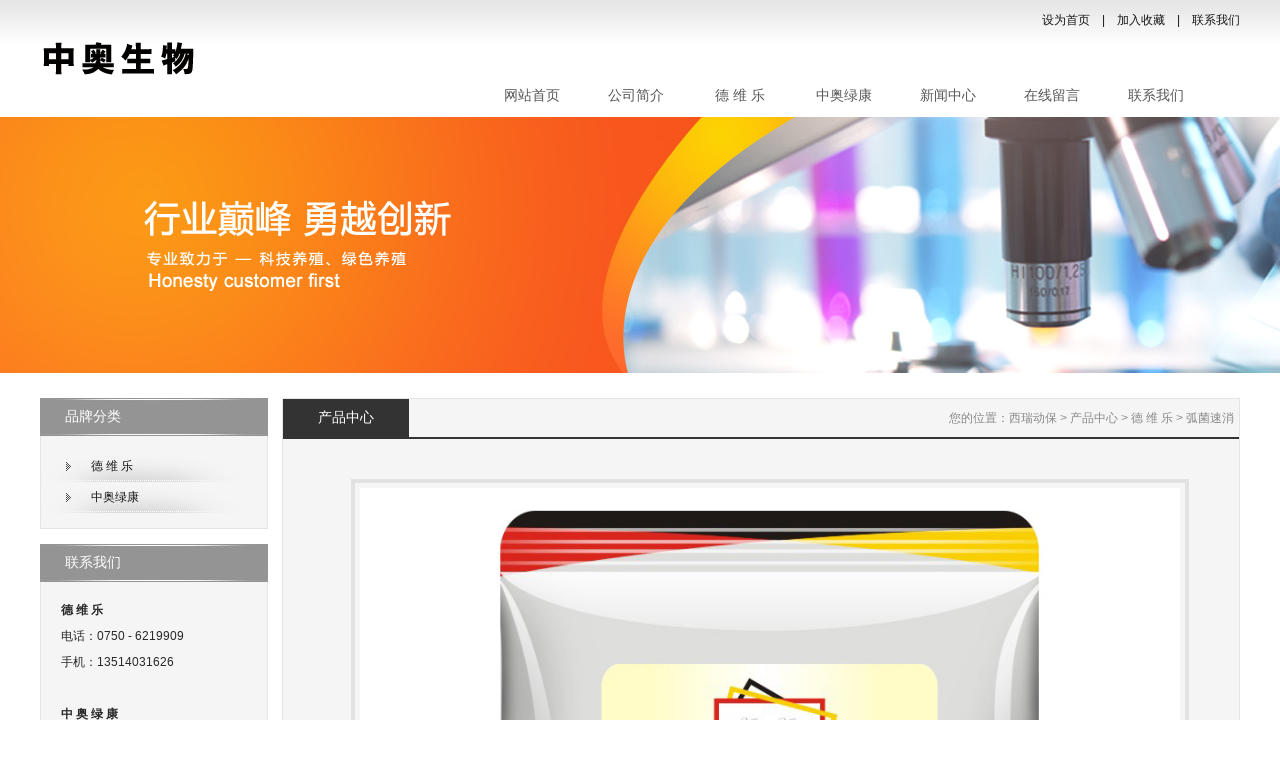

--- FILE ---
content_type: text/html
request_url: http://www.igreecon.com/product_view.asp?id=29&lm2=%E5%BE%B7+%E7%BB%B4+%E4%B9%90
body_size: 4496
content:

<!DOCTYPE html PUBLIC "-//W3C//DTD XHTML 1.0 Transitional//EN" "http://www.w3.org/TR/xhtml1/DTD/xhtml1-transitional.dtd">
<html xmlns="http://www.w3.org/1999/xhtml">
<head>
<meta http-equiv="Content-Type" content="text/html; charset=utf-8" />
<TITLE>弧菌速消-产品中心-中奥生物|德维乐|中奥绿康-中奥生物技术有限公司</TITLE>
<meta name="description" content="中奥生物,德维乐,中奥绿康,中奥生物技术有限公司,电话:13400910038(中奥绿康),13514031626(德维乐),0750-6219909. 4">
<meta name="keywords" content="中奥生物,德维乐,中奥绿康,中奥生物技术有限公司, 3">
<link href="style.css" rel="stylesheet" type="text/css" />
<script src="js/shouye.js" type="text/javascript"></script>
<script type="text/javascript" src="js/jquery-1.8.0.min.js"></script>
<!--弹出图片-->
<style>
#imglist {list-style:none; width:844px; margin:0px auto; overflow:hidden;}
#imglist li { width:820px;float:left; margin-top:10px; text-align:center; padding-bottom:10px;}
#imglist li img{ max-width:820px; padding:5px 5px; border:#e2e2e2 solid 4px;}
</style>
<script>
function imgShow(outerdiv, innerdiv, bigimg, _this){
    var src = _this.attr("src");//获取当前点击的pimg元素中的src属性
    $(bigimg).attr("src", src);//设置#bigimg元素的src属性
 
        /*获取当前点击图片的真实大小，并显示弹出层及大图*/
    $("<img/>").attr("src", src).load(function(){
        var windowW = $(window).width();//获取当前窗口宽度
        var windowH = $(window).height();//获取当前窗口高度
        var realWidth = this.width;//获取图片真实宽度
        var realHeight = this.height;//获取图片真实高度
        var imgWidth, imgHeight;
        var scale = 0.9;//缩放尺寸，当图片真实宽度和高度大于窗口宽度和高度时进行缩放
         
        if(realHeight>windowH*scale) {//判断图片高度
            imgHeight = windowH*scale;//如大于窗口高度，图片高度进行缩放
            imgWidth = imgHeight/realHeight*realWidth;//等比例缩放宽度
            if(imgWidth>windowW*scale) {//如宽度扔大于窗口宽度
                imgWidth = windowW*scale;//再对宽度进行缩放
            }
        } else if(realWidth>windowW*scale) {//如图片高度合适，判断图片宽度
            imgWidth = windowW*scale;//如大于窗口宽度，图片宽度进行缩放
                        imgHeight = imgWidth/realWidth*realHeight;//等比例缩放高度
        } else {//如果图片真实高度和宽度都符合要求，高宽不变
            imgWidth = realWidth;
            imgHeight = realHeight;
        }
                $(bigimg).css("width",imgWidth);//以最终的宽度对图片缩放
         
        var w = (windowW-imgWidth)/2;//计算图片与窗口左边距
        var h = (windowH-imgHeight)/2;//计算图片与窗口上边距
        $(innerdiv).css({"top":h, "left":w});//设置#innerdiv的top和left属性
        $(outerdiv).fadeIn("fast");//淡入显示#outerdiv及.pimg
    });
     
    $(outerdiv).click(function(){//再次点击淡出消失弹出层
        $(this).fadeOut("fast");
    });
}
</script>
<!--弹出图片-->
</head>

<body>
<div class="top">
<div class="w">
        <div class="top_left left"><a href="index.asp"><img src="images/logo.png" alt="江门市西瑞动物保健科技有限公司"/></a></div>
<div class="top_right right">
            <div class="top_right1"><a href="javascript:void(0)" onclick="SetHome(this,window.location)">设为首页</a>　|　<a href="javascript:window.external.AddFavorite('http://www.igreecon.com','中奥生物|德维乐|中奥绿康-中奥生物技术有限公司')">加入收藏</a>　|　<a href="contact.asp">联系我们</a></div>
            <div class="top_lm"><ul><li><a href="index.asp">网站首页</a></li><li><a href="about.asp">公司简介</a></li><li><a href="product.asp?id=8&lm2=%E5%BE%B7%E7%BB%B4%E4%B9%90">德 维 乐</a></li><li><a href="product.asp?id=9&lm2=%E4%B8%AD%E5%A5%A5%E7%BB%BF%E5%BA%B7">中奥绿康</a></li><li><a href="news.asp">新闻中心</a></li><li><a href="guest.asp">在线留言</a></li><li><a href="contact.asp">联系我们</a></li></ul></div>
        </div>
  </div>
</div>
<div class="pro_bg"></div>
<div class="w">
        <div class="nei_left left">
        <div class="nei_left1">品牌分类</div>
        <div class="nei_left2">
            <ul>
                
                <li><a href="product.asp?id=8&lm2=%E5%BE%B7+%E7%BB%B4+%E4%B9%90">德 维 乐</a></li>
                
                <li><a href="product.asp?id=9&lm2=%E4%B8%AD%E5%A5%A5%E7%BB%BF%E5%BA%B7">中奥绿康</a></li>
                
            </ul>
        </div>
        <div class="nei_left1">联系我们</div>
        <div class="nei_left3"><strong>德 维 乐</strong><br />电话：0750 - 6219909<br/>手机：13514031626<br/><br /><strong>中 奥 绿 康</strong><br />电话：0750 - 6219909<br/>手机：13400910038</div>    
    </div>    
    <div class="nei_right right">
      <div class="nei_right1"><span class="nei_right1_1">产品中心</span><span class="nei_right1_2">您的位置：西瑞动保 > 产品中心 > 德 维 乐 > 弧菌速消</span></div>
            <div class="pro_view">
            <!--弹出图片-->
            <div id="outerdiv" style="position:fixed;top:0;left:0;background:rgba(0,0,0,0.7);z-index:2;width:100%;height:100%;display:none;"><div id="innerdiv" style="position:absolute;"><img id="bigimg" style="border:12px solid #fff;" src="" /></div></div>
            <ul id="imglist"><li><img class="pimg" src="upfile/big_201996103216383.jpg" alt="弧菌速消" style="cursor:pointer;"/></li></ul>
            <!--弹出图片-->
            <div class="pro_view2">产品名称：弧菌速消</div>
            <div class="pro_view2">产品介绍：<p>主要成份：噬菌蛭弧菌、保护剂等</p><p>产品性状：本品呈白色粉末</p><p>适用对象：鱼、虾、海参、蛙、蟹、龟鳖等水产养殖动物。</p><p>作用用途：</p><p>1、本品能有效裂解养殖水体及动物体表的多种有害细菌，对大肠杆菌、嗜水气单胞菌、弧菌等水产</p><p>病原菌有很强的裂解能力，可以解决细菌的耐药性问题。</p><p>2、本品能有效分解养殖水体中的残饵、粪便及动植物尸体等有机污染物，减少等有害物质的产生，还能抑制有害藻类的生长、增加水体溶氧与稳定pH值。</p><p>3、本品能增加肠道有益微生物数量，提高饵料利用率，减少排泄物对水质的污染。能促进水产动物生长，提高成活率，改善水产品的肉质品质。</p><p>用法与用量：&nbsp;</p><p>拌料内服：每包本品可拌60~80公斤饵料，可酌情加量使用。&nbsp;</p><p>全池泼洒：</p><p>1、常规预防：每包本品用5~6亩·米水深。</p><p>2、防控病毒：每包本品用4~5亩·米水深，建议使用本品后一天用“菌灭50”物理灭菌。&nbsp;</p></div>
            </div>
    </div>
</div>
<div class="foot_jian"></div>
<div class="foot">Copyright © 2019 WWW.IGREECON.COM - 中奥生物技术有限公司 All Rights Reserveds.　<select name='FriendSite' onChange="if(this.options[this.selectedIndex].value!=''){window.open(this.options[this.selectedIndex].value,'_blank');}" size="1">
<option>友情链接</option>
<option value="http://www.126it.net"><a href="http://www.126it.net" target="_blank">江门广告公司</a></option>
<option value="http://www.ihaoyang.com"><a href="http://www.ihaoyang.com" target="_blank">昊洋生物</a></option>
<option value="http://www.kxt1997.com"><a href="http://www.kxt1997.com" target="_blank">葵香堂柑普茶</a></option>
<option value="http://www.shirip.com"><a href="http://www.shirip.com" target="_blank">西瑞动保</a></option>
<option value="http://www.bethanylight.com"><a href="http://www.bethanylight.com" target="_blank">BETHANY LIGHTING</a></option>
<option value="http://www.kingdastove.com"><a href="http://www.kingdastove.com" target="_blank">Gas Stove</a></option>
</select></div>
</body>
<!--弹出图片-->
<script>
$(function(){
    $(".pimg").click(function(){
        var _this = $(this);//将当前的pimg元素作为_this传入函数
        imgShow("#outerdiv", "#innerdiv", "#bigimg", _this);
    });
});
</script>
<!--弹出图片-->
</html>


--- FILE ---
content_type: text/css
request_url: http://www.igreecon.com/style.css
body_size: 1638
content:
@charset "utf-8";
/* CSS Document */
body{
	 margin:0px; padding:0px;
	 font: 12px/150% Arial,Verdana,"微软雅黑";
	 font-size:12px;
	 color:#171717;
	 background-color:#FFF;
	 /*background:url(images/body-bg.jpg) no-repeat center top;*/
}
a{color:#171717;text-decoration:none;}
a:hover{color:#ff9900;text-decoration:none;}
h2{ color:#333333; }
ul,td,dt,dd,dl,li,ol,h1,h2,h3,h4,h5,h6,from,input,textarea,p,th,img,div,li{ margin:0; padding:0; border:0px; list-style:none;}
.w{width:1200px;margin: 0px auto;clear:both;overflow:hidden;}
.left{float:left;}
.right{float:right;}

.top{ width:100%; height:117px; background:url(images/top_bg.jpg) repeat-x;}
.top_left{ width:230px; height:75px; margin-top:21px;}
.top_right{ width:760px; height:117px;}
.top_right1{ width:100%; line-height:40px; text-align:right;}
.top_lm{ width:100%; height:42px; margin-top:35px;}
.top_lm ul li{ float:left;width:104px; height:42px; text-align:center; line-height:42px; font-family:"微软雅黑"; font-size:14px;}
.top_lm ul li a{display:block;width:104px; height:42px; color:#575757;}
.top_lm ul li a:hover{ background-color:#333333; color:#ffffff;}

.index_banner{ width:100%; height:550px; background:url(images/banner.jpg) center;}

.foot_jian{ width:100%; height:2px; background-color:#575757; margin:0px auto; margin-top:20px;}
.foot{ margin:0px auto;width:100%; background-color:#e8e8e8; padding:25px 0px; text-align:center; color:#575757; line-height:25px;}

.about_bg{ width:100%; margin:0px auto; height:256px; background:url(images/about.jpg) no-repeat center; margin-bottom:25px;}
.contact_bg{ width:100%; margin:0px auto; height:256px; background:url(images/contact.jpg) no-repeat center; margin-bottom:25px;}
.join_bg{ width:100%; margin:0px auto; height:256px; background:url(images/join.jpg) no-repeat center; margin-bottom:25px;}
.case_bg{ width:100%; margin:0px auto; height:256px; background:url(images/case.jpg) no-repeat center; margin-bottom:25px;}
.news_bg{ width:100%; margin:0px auto; height:256px; background:url(images/news.jpg) no-repeat center; margin-bottom:25px;}
.pro_bg{ width:100%; margin:0px auto; height:256px; background:url(images/pro.jpg) no-repeat center; margin-bottom:25px;}

.nei_left{ width:228px;}
.nei_left1{ width:203px; height:38px; background:url(images/lefttitle.jpg) no-repeat; line-height:38px; padding-left:25px; color:#FFF; font-size:14px; font-family:"微软雅黑";}
.nei_left2{ width:226px; border:#e4e4e4 solid 1px; border-top:none; background-color:#f5f5f5; margin-bottom:15px;}
.nei_left2 ul{ padding:15px 0px;}
.nei_left2 ul li{ width:165px; line-height:31px; padding-left:50px; background:url(images/classbg.png) no-repeat;}
.nei_left3{ width:186px; border:#e4e4e4 solid 1px; border-top:none; background-color:#f5f5f5; line-height:26px; padding:15px 20px; color:#292929;}

.nei_right{ width:956px; border:#e4e4e4 solid 1px; background-color:#f5f5f5; min-height:550px;}
.nei_right1{ width:100%; height:38px;border-bottom:2px solid #333;color:#fff; margin-bottom:30px;}
.nei_right1_1{ float:left; background-color:#333333; width:126px; line-height:38px; text-align:center; font-family:"微软雅黑"; font-size:14px;}
.nei_right1_2{ float:right; width:400px; padding-right:5px; line-height:38px; color:#898989; text-align:right;}

.about{ width:900px; margin:0px auto; line-height:30px; margin-bottom:25px; font-size:14px;}

.contact{ width:700px; margin:0px auto; line-height:30px; margin-bottom:25px; font-size:14px;}

.join{ width:900px; margin:0px auto; line-height:30px; margin-bottom:25px; font-size:14px;}

.guest{ width:550px; margin:0px auto; line-height:35px; margin-bottom:25px; font-size:13px;}
.guest input{ height:22px;}

.news{ width:880px; margin:0px auto; min-height:432px;}
.news ul li{ width:850px; line-height:35px; background:url(images/newsicons.jpg) no-repeat 10px center; border-bottom:#ccc dashed 1px; padding-left:30px;}
.news ul li b{ float:right; text-align:right; font-weight:normal; width:100px; line-height:35px; margin-right:10px; color:#999;}
.news_fenye{ width:600px; margin:0px auto; line-height:30px; text-align:center;}
.news_view1{ width:850px; margin:0px auto; text-align:center; line-height:40px; font-size:18px; font-family:"微软雅黑"; border-bottom:#CCC solid 1px; margin-top:30px; margin-bottom:5px;}
.news_view2{ width:800px; margin:0px auto; line-height:22px; margin-bottom:15px; text-align:center; color:#999;}
.news_view3{ width:800px; margin:0px auto; line-height:30px; font-size:14px; margin-bottom:20px;}

.pro{ width:880px; margin:0px auto; min-height:440px; overflow:hidden;}
.pro ul li{ float:left; width:190px; margin:0px 15px 10px 15px; text-align:center;}
.pro ul li a{display:block;}
.pro ul li img{ width:180px; height:180px; padding:4px 4px; border:#CCC solid 1px;}
.pro ul li em{line-height:30px; font-style:normal; font-size:12px;}
.pro_fenye{ width:600px; margin:0px auto; line-height:30px; text-align:center; margin-bottom:15px;}
.pro_view{ width:820px; min-height:450px; margin:0px auto; padding-bottom:20px;}
.pro_view2{ width:600px; line-height:30px; margin:0px auto; font-size:14px; overflow:hidden;}



